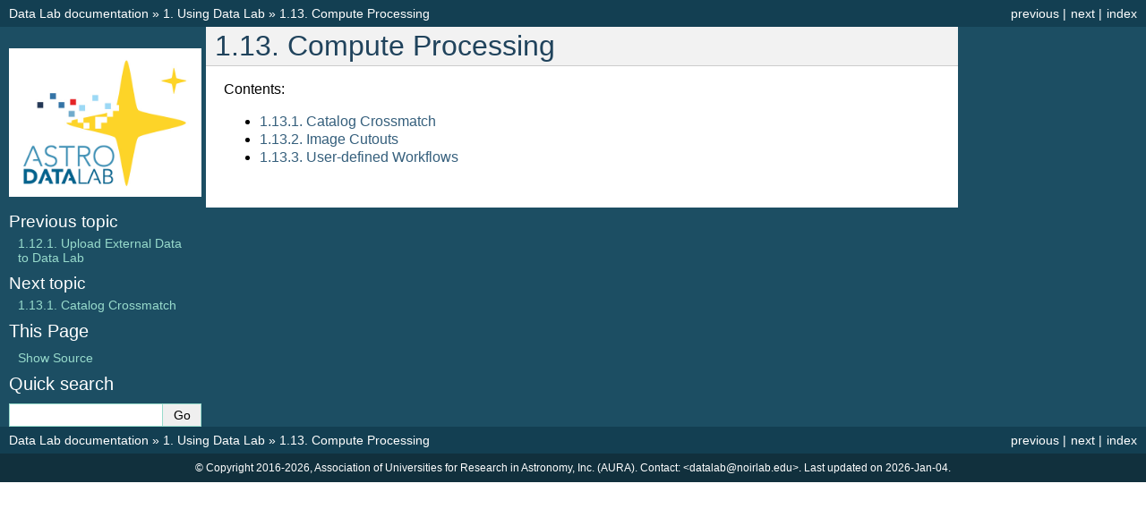

--- FILE ---
content_type: text/html
request_url: https://datalab.noirlab.edu/docs/manual/UsingAstroDataLab/ComputeProcessing/index.html
body_size: 5873
content:

<!DOCTYPE html>

<html lang="en">
  <head>
    <meta charset="utf-8" />
    <meta name="viewport" content="width=device-width, initial-scale=1.0" /><meta name="generator" content="Docutils 0.17.1: http://docutils.sourceforge.net/" />

    <title>1.13. Compute Processing &#8212; Data Lab  documentation</title>
    <link rel="stylesheet" type="text/css" href="../../_static/pygments.css" />
    <link rel="stylesheet" type="text/css" href="../../_static/classic.css" />
    
    <script data-url_root="../../" id="documentation_options" src="../../_static/documentation_options.js"></script>
    <script src="../../_static/jquery.js"></script>
    <script src="../../_static/underscore.js"></script>
    <script src="../../_static/doctools.js"></script>
    
    <link rel="index" title="Index" href="../../genindex.html" />
    <link rel="search" title="Search" href="../../search.html" />
    <link rel="next" title="1.13.1. Catalog Crossmatch" href="CatalogCrossmatch/CatalogCrossmatch.html" />
    <link rel="prev" title="1.12.1. Upload External Data to Data Lab" href="../UploadExternalData/UploadExternalData/UploadExternalData.html" /> 
  </head><body>
    <div class="related" role="navigation" aria-label="related navigation">
      <h3>Navigation</h3>
      <ul>
        <li class="right" style="margin-right: 10px">
          <a href="../../genindex.html" title="General Index"
             accesskey="I">index</a></li>
        <li class="right" >
          <a href="CatalogCrossmatch/CatalogCrossmatch.html" title="1.13.1. Catalog Crossmatch"
             accesskey="N">next</a> |</li>
        <li class="right" >
          <a href="../UploadExternalData/UploadExternalData/UploadExternalData.html" title="1.12.1. Upload External Data to Data Lab"
             accesskey="P">previous</a> |</li>
        <li class="nav-item nav-item-0"><a href="../../index.html">Data Lab  documentation</a> &#187;</li>
          <li class="nav-item nav-item-1"><a href="../index.html" accesskey="U"><span class="section-number">1. </span>Using Data Lab</a> &#187;</li>
        <li class="nav-item nav-item-this"><a href=""><span class="section-number">1.13. </span>Compute Processing</a></li> 
      </ul>
    </div>  

    <div class="document">
      <div class="documentwrapper">
        <div class="bodywrapper">
          <div class="body" role="main">
            
  <section id="compute-processing">
<h1><span class="section-number">1.13. </span>Compute Processing<a class="headerlink" href="#compute-processing" title="Permalink to this headline">¶</a></h1>
<p>Contents:</p>
<div class="toctree-wrapper compound">
<ul>
<li class="toctree-l1"><a class="reference internal" href="CatalogCrossmatch/CatalogCrossmatch.html">1.13.1. Catalog Crossmatch</a></li>
<li class="toctree-l1"><a class="reference internal" href="ImageCutouts/ImageCutouts.html">1.13.2. Image Cutouts</a></li>
<li class="toctree-l1"><a class="reference internal" href="UserDefinedWorkflows/UserDefinedWorkflows.html">1.13.3. User-defined Workflows</a></li>
</ul>
</div>
</section>


            <div class="clearer"></div>
          </div>
        </div>
      </div>
      <div class="sphinxsidebar" role="navigation" aria-label="main navigation">
        <div class="sphinxsidebarwrapper">
            <p class="logo"><a href="../../index.html">
              <img class="logo" src="../../_static/DataLabLogo.png" alt="Logo"/>
            </a></p>
  <div>
    <h4>Previous topic</h4>
    <p class="topless"><a href="../UploadExternalData/UploadExternalData/UploadExternalData.html"
                          title="previous chapter"><span class="section-number">1.12.1. </span>Upload External Data to Data Lab</a></p>
  </div>
  <div>
    <h4>Next topic</h4>
    <p class="topless"><a href="CatalogCrossmatch/CatalogCrossmatch.html"
                          title="next chapter"><span class="section-number">1.13.1. </span>Catalog Crossmatch</a></p>
  </div>
  <div role="note" aria-label="source link">
    <h3>This Page</h3>
    <ul class="this-page-menu">
      <li><a href="../../_sources/UsingAstroDataLab/ComputeProcessing/index.rst.txt"
            rel="nofollow">Show Source</a></li>
    </ul>
   </div>
<div id="searchbox" style="display: none" role="search">
  <h3 id="searchlabel">Quick search</h3>
    <div class="searchformwrapper">
    <form class="search" action="../../search.html" method="get">
      <input type="text" name="q" aria-labelledby="searchlabel" autocomplete="off" autocorrect="off" autocapitalize="off" spellcheck="false"/>
      <input type="submit" value="Go" />
    </form>
    </div>
</div>
<script>$('#searchbox').show(0);</script>
        </div>
      </div>
      <div class="clearer"></div>
    </div>
    <div class="related" role="navigation" aria-label="related navigation">
      <h3>Navigation</h3>
      <ul>
        <li class="right" style="margin-right: 10px">
          <a href="../../genindex.html" title="General Index"
             >index</a></li>
        <li class="right" >
          <a href="CatalogCrossmatch/CatalogCrossmatch.html" title="1.13.1. Catalog Crossmatch"
             >next</a> |</li>
        <li class="right" >
          <a href="../UploadExternalData/UploadExternalData/UploadExternalData.html" title="1.12.1. Upload External Data to Data Lab"
             >previous</a> |</li>
        <li class="nav-item nav-item-0"><a href="../../index.html">Data Lab  documentation</a> &#187;</li>
          <li class="nav-item nav-item-1"><a href="../index.html" ><span class="section-number">1. </span>Using Data Lab</a> &#187;</li>
        <li class="nav-item nav-item-this"><a href=""><span class="section-number">1.13. </span>Compute Processing</a></li> 
      </ul>
    </div>
    <div class="footer" role="contentinfo">
        &#169; Copyright 2016-2026, Association of Universities for Research in Astronomy, Inc. (AURA). Contact: &lt;datalab@noirlab.edu&gt;.
      Last updated on 2026-Jan-04.
    </div>
  </body>
</html>